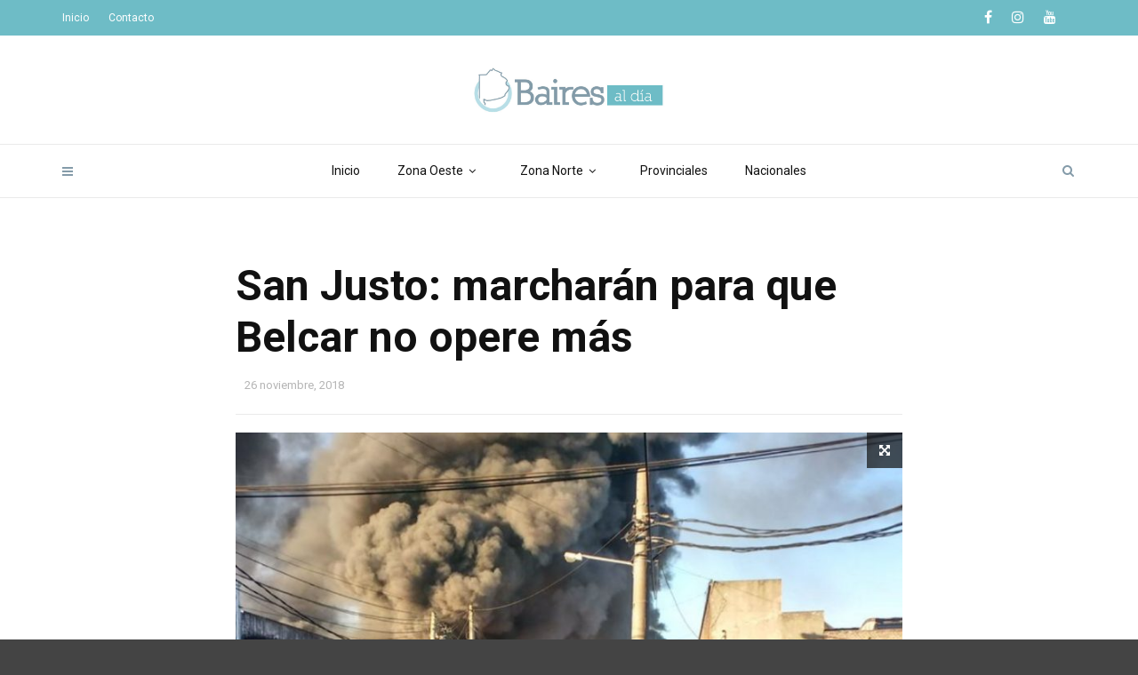

--- FILE ---
content_type: text/html; charset=UTF-8
request_url: http://www.bairesaldia.com/san-justo-marcharan-para-que-belcar-no-opere-mas/
body_size: 11857
content:
<!doctype html>
<html class="no-js" lang="es-AR">
  <head>
    <meta charset="UTF-8">
    <meta http-equiv="x-ua-compatible" content="ie=edge">
    <meta name="viewport" content="width=device-width, initial-scale=1">
    <title>San Justo: marcharán para que Belcar no opere más &#8211; Baires al día</title>
<meta name='robots' content='max-image-preview:large' />
<link rel='dns-prefetch' href='//fonts.googleapis.com' />
<link rel="alternate" type="application/rss+xml" title="Baires al día &raquo; Feed" href="http://www.bairesaldia.com/feed/" />
<link rel="alternate" type="application/rss+xml" title="Baires al día &raquo; RSS de los comentarios" href="http://www.bairesaldia.com/comments/feed/" />
<link rel="alternate" type="application/rss+xml" title="Baires al día &raquo; San Justo: marcharán para que Belcar no opere más RSS de los comentarios" href="http://www.bairesaldia.com/san-justo-marcharan-para-que-belcar-no-opere-mas/feed/" />
<link rel="alternate" title="oEmbed (JSON)" type="application/json+oembed" href="http://www.bairesaldia.com/wp-json/oembed/1.0/embed?url=http%3A%2F%2Fwww.bairesaldia.com%2Fsan-justo-marcharan-para-que-belcar-no-opere-mas%2F" />
<link rel="alternate" title="oEmbed (XML)" type="text/xml+oembed" href="http://www.bairesaldia.com/wp-json/oembed/1.0/embed?url=http%3A%2F%2Fwww.bairesaldia.com%2Fsan-justo-marcharan-para-que-belcar-no-opere-mas%2F&#038;format=xml" />
<link rel="amphtml" href="http://www.bairesaldia.com/amp/san-justo-marcharan-para-que-belcar-no-opere-mas/" /><style id='wp-img-auto-sizes-contain-inline-css' type='text/css'>
img:is([sizes=auto i],[sizes^="auto," i]){contain-intrinsic-size:3000px 1500px}
/*# sourceURL=wp-img-auto-sizes-contain-inline-css */
</style>
<style id='wp-emoji-styles-inline-css' type='text/css'>

	img.wp-smiley, img.emoji {
		display: inline !important;
		border: none !important;
		box-shadow: none !important;
		height: 1em !important;
		width: 1em !important;
		margin: 0 0.07em !important;
		vertical-align: -0.1em !important;
		background: none !important;
		padding: 0 !important;
	}
/*# sourceURL=wp-emoji-styles-inline-css */
</style>
<style id='wp-block-library-inline-css' type='text/css'>
:root{--wp-block-synced-color:#7a00df;--wp-block-synced-color--rgb:122,0,223;--wp-bound-block-color:var(--wp-block-synced-color);--wp-editor-canvas-background:#ddd;--wp-admin-theme-color:#007cba;--wp-admin-theme-color--rgb:0,124,186;--wp-admin-theme-color-darker-10:#006ba1;--wp-admin-theme-color-darker-10--rgb:0,107,160.5;--wp-admin-theme-color-darker-20:#005a87;--wp-admin-theme-color-darker-20--rgb:0,90,135;--wp-admin-border-width-focus:2px}@media (min-resolution:192dpi){:root{--wp-admin-border-width-focus:1.5px}}.wp-element-button{cursor:pointer}:root .has-very-light-gray-background-color{background-color:#eee}:root .has-very-dark-gray-background-color{background-color:#313131}:root .has-very-light-gray-color{color:#eee}:root .has-very-dark-gray-color{color:#313131}:root .has-vivid-green-cyan-to-vivid-cyan-blue-gradient-background{background:linear-gradient(135deg,#00d084,#0693e3)}:root .has-purple-crush-gradient-background{background:linear-gradient(135deg,#34e2e4,#4721fb 50%,#ab1dfe)}:root .has-hazy-dawn-gradient-background{background:linear-gradient(135deg,#faaca8,#dad0ec)}:root .has-subdued-olive-gradient-background{background:linear-gradient(135deg,#fafae1,#67a671)}:root .has-atomic-cream-gradient-background{background:linear-gradient(135deg,#fdd79a,#004a59)}:root .has-nightshade-gradient-background{background:linear-gradient(135deg,#330968,#31cdcf)}:root .has-midnight-gradient-background{background:linear-gradient(135deg,#020381,#2874fc)}:root{--wp--preset--font-size--normal:16px;--wp--preset--font-size--huge:42px}.has-regular-font-size{font-size:1em}.has-larger-font-size{font-size:2.625em}.has-normal-font-size{font-size:var(--wp--preset--font-size--normal)}.has-huge-font-size{font-size:var(--wp--preset--font-size--huge)}.has-text-align-center{text-align:center}.has-text-align-left{text-align:left}.has-text-align-right{text-align:right}.has-fit-text{white-space:nowrap!important}#end-resizable-editor-section{display:none}.aligncenter{clear:both}.items-justified-left{justify-content:flex-start}.items-justified-center{justify-content:center}.items-justified-right{justify-content:flex-end}.items-justified-space-between{justify-content:space-between}.screen-reader-text{border:0;clip-path:inset(50%);height:1px;margin:-1px;overflow:hidden;padding:0;position:absolute;width:1px;word-wrap:normal!important}.screen-reader-text:focus{background-color:#ddd;clip-path:none;color:#444;display:block;font-size:1em;height:auto;left:5px;line-height:normal;padding:15px 23px 14px;text-decoration:none;top:5px;width:auto;z-index:100000}html :where(.has-border-color){border-style:solid}html :where([style*=border-top-color]){border-top-style:solid}html :where([style*=border-right-color]){border-right-style:solid}html :where([style*=border-bottom-color]){border-bottom-style:solid}html :where([style*=border-left-color]){border-left-style:solid}html :where([style*=border-width]){border-style:solid}html :where([style*=border-top-width]){border-top-style:solid}html :where([style*=border-right-width]){border-right-style:solid}html :where([style*=border-bottom-width]){border-bottom-style:solid}html :where([style*=border-left-width]){border-left-style:solid}html :where(img[class*=wp-image-]){height:auto;max-width:100%}:where(figure){margin:0 0 1em}html :where(.is-position-sticky){--wp-admin--admin-bar--position-offset:var(--wp-admin--admin-bar--height,0px)}@media screen and (max-width:600px){html :where(.is-position-sticky){--wp-admin--admin-bar--position-offset:0px}}

/*# sourceURL=wp-block-library-inline-css */
</style><style id='global-styles-inline-css' type='text/css'>
:root{--wp--preset--aspect-ratio--square: 1;--wp--preset--aspect-ratio--4-3: 4/3;--wp--preset--aspect-ratio--3-4: 3/4;--wp--preset--aspect-ratio--3-2: 3/2;--wp--preset--aspect-ratio--2-3: 2/3;--wp--preset--aspect-ratio--16-9: 16/9;--wp--preset--aspect-ratio--9-16: 9/16;--wp--preset--color--black: #000000;--wp--preset--color--cyan-bluish-gray: #abb8c3;--wp--preset--color--white: #ffffff;--wp--preset--color--pale-pink: #f78da7;--wp--preset--color--vivid-red: #cf2e2e;--wp--preset--color--luminous-vivid-orange: #ff6900;--wp--preset--color--luminous-vivid-amber: #fcb900;--wp--preset--color--light-green-cyan: #7bdcb5;--wp--preset--color--vivid-green-cyan: #00d084;--wp--preset--color--pale-cyan-blue: #8ed1fc;--wp--preset--color--vivid-cyan-blue: #0693e3;--wp--preset--color--vivid-purple: #9b51e0;--wp--preset--gradient--vivid-cyan-blue-to-vivid-purple: linear-gradient(135deg,rgb(6,147,227) 0%,rgb(155,81,224) 100%);--wp--preset--gradient--light-green-cyan-to-vivid-green-cyan: linear-gradient(135deg,rgb(122,220,180) 0%,rgb(0,208,130) 100%);--wp--preset--gradient--luminous-vivid-amber-to-luminous-vivid-orange: linear-gradient(135deg,rgb(252,185,0) 0%,rgb(255,105,0) 100%);--wp--preset--gradient--luminous-vivid-orange-to-vivid-red: linear-gradient(135deg,rgb(255,105,0) 0%,rgb(207,46,46) 100%);--wp--preset--gradient--very-light-gray-to-cyan-bluish-gray: linear-gradient(135deg,rgb(238,238,238) 0%,rgb(169,184,195) 100%);--wp--preset--gradient--cool-to-warm-spectrum: linear-gradient(135deg,rgb(74,234,220) 0%,rgb(151,120,209) 20%,rgb(207,42,186) 40%,rgb(238,44,130) 60%,rgb(251,105,98) 80%,rgb(254,248,76) 100%);--wp--preset--gradient--blush-light-purple: linear-gradient(135deg,rgb(255,206,236) 0%,rgb(152,150,240) 100%);--wp--preset--gradient--blush-bordeaux: linear-gradient(135deg,rgb(254,205,165) 0%,rgb(254,45,45) 50%,rgb(107,0,62) 100%);--wp--preset--gradient--luminous-dusk: linear-gradient(135deg,rgb(255,203,112) 0%,rgb(199,81,192) 50%,rgb(65,88,208) 100%);--wp--preset--gradient--pale-ocean: linear-gradient(135deg,rgb(255,245,203) 0%,rgb(182,227,212) 50%,rgb(51,167,181) 100%);--wp--preset--gradient--electric-grass: linear-gradient(135deg,rgb(202,248,128) 0%,rgb(113,206,126) 100%);--wp--preset--gradient--midnight: linear-gradient(135deg,rgb(2,3,129) 0%,rgb(40,116,252) 100%);--wp--preset--font-size--small: 13px;--wp--preset--font-size--medium: 20px;--wp--preset--font-size--large: 36px;--wp--preset--font-size--x-large: 42px;--wp--preset--spacing--20: 0.44rem;--wp--preset--spacing--30: 0.67rem;--wp--preset--spacing--40: 1rem;--wp--preset--spacing--50: 1.5rem;--wp--preset--spacing--60: 2.25rem;--wp--preset--spacing--70: 3.38rem;--wp--preset--spacing--80: 5.06rem;--wp--preset--shadow--natural: 6px 6px 9px rgba(0, 0, 0, 0.2);--wp--preset--shadow--deep: 12px 12px 50px rgba(0, 0, 0, 0.4);--wp--preset--shadow--sharp: 6px 6px 0px rgba(0, 0, 0, 0.2);--wp--preset--shadow--outlined: 6px 6px 0px -3px rgb(255, 255, 255), 6px 6px rgb(0, 0, 0);--wp--preset--shadow--crisp: 6px 6px 0px rgb(0, 0, 0);}:where(.is-layout-flex){gap: 0.5em;}:where(.is-layout-grid){gap: 0.5em;}body .is-layout-flex{display: flex;}.is-layout-flex{flex-wrap: wrap;align-items: center;}.is-layout-flex > :is(*, div){margin: 0;}body .is-layout-grid{display: grid;}.is-layout-grid > :is(*, div){margin: 0;}:where(.wp-block-columns.is-layout-flex){gap: 2em;}:where(.wp-block-columns.is-layout-grid){gap: 2em;}:where(.wp-block-post-template.is-layout-flex){gap: 1.25em;}:where(.wp-block-post-template.is-layout-grid){gap: 1.25em;}.has-black-color{color: var(--wp--preset--color--black) !important;}.has-cyan-bluish-gray-color{color: var(--wp--preset--color--cyan-bluish-gray) !important;}.has-white-color{color: var(--wp--preset--color--white) !important;}.has-pale-pink-color{color: var(--wp--preset--color--pale-pink) !important;}.has-vivid-red-color{color: var(--wp--preset--color--vivid-red) !important;}.has-luminous-vivid-orange-color{color: var(--wp--preset--color--luminous-vivid-orange) !important;}.has-luminous-vivid-amber-color{color: var(--wp--preset--color--luminous-vivid-amber) !important;}.has-light-green-cyan-color{color: var(--wp--preset--color--light-green-cyan) !important;}.has-vivid-green-cyan-color{color: var(--wp--preset--color--vivid-green-cyan) !important;}.has-pale-cyan-blue-color{color: var(--wp--preset--color--pale-cyan-blue) !important;}.has-vivid-cyan-blue-color{color: var(--wp--preset--color--vivid-cyan-blue) !important;}.has-vivid-purple-color{color: var(--wp--preset--color--vivid-purple) !important;}.has-black-background-color{background-color: var(--wp--preset--color--black) !important;}.has-cyan-bluish-gray-background-color{background-color: var(--wp--preset--color--cyan-bluish-gray) !important;}.has-white-background-color{background-color: var(--wp--preset--color--white) !important;}.has-pale-pink-background-color{background-color: var(--wp--preset--color--pale-pink) !important;}.has-vivid-red-background-color{background-color: var(--wp--preset--color--vivid-red) !important;}.has-luminous-vivid-orange-background-color{background-color: var(--wp--preset--color--luminous-vivid-orange) !important;}.has-luminous-vivid-amber-background-color{background-color: var(--wp--preset--color--luminous-vivid-amber) !important;}.has-light-green-cyan-background-color{background-color: var(--wp--preset--color--light-green-cyan) !important;}.has-vivid-green-cyan-background-color{background-color: var(--wp--preset--color--vivid-green-cyan) !important;}.has-pale-cyan-blue-background-color{background-color: var(--wp--preset--color--pale-cyan-blue) !important;}.has-vivid-cyan-blue-background-color{background-color: var(--wp--preset--color--vivid-cyan-blue) !important;}.has-vivid-purple-background-color{background-color: var(--wp--preset--color--vivid-purple) !important;}.has-black-border-color{border-color: var(--wp--preset--color--black) !important;}.has-cyan-bluish-gray-border-color{border-color: var(--wp--preset--color--cyan-bluish-gray) !important;}.has-white-border-color{border-color: var(--wp--preset--color--white) !important;}.has-pale-pink-border-color{border-color: var(--wp--preset--color--pale-pink) !important;}.has-vivid-red-border-color{border-color: var(--wp--preset--color--vivid-red) !important;}.has-luminous-vivid-orange-border-color{border-color: var(--wp--preset--color--luminous-vivid-orange) !important;}.has-luminous-vivid-amber-border-color{border-color: var(--wp--preset--color--luminous-vivid-amber) !important;}.has-light-green-cyan-border-color{border-color: var(--wp--preset--color--light-green-cyan) !important;}.has-vivid-green-cyan-border-color{border-color: var(--wp--preset--color--vivid-green-cyan) !important;}.has-pale-cyan-blue-border-color{border-color: var(--wp--preset--color--pale-cyan-blue) !important;}.has-vivid-cyan-blue-border-color{border-color: var(--wp--preset--color--vivid-cyan-blue) !important;}.has-vivid-purple-border-color{border-color: var(--wp--preset--color--vivid-purple) !important;}.has-vivid-cyan-blue-to-vivid-purple-gradient-background{background: var(--wp--preset--gradient--vivid-cyan-blue-to-vivid-purple) !important;}.has-light-green-cyan-to-vivid-green-cyan-gradient-background{background: var(--wp--preset--gradient--light-green-cyan-to-vivid-green-cyan) !important;}.has-luminous-vivid-amber-to-luminous-vivid-orange-gradient-background{background: var(--wp--preset--gradient--luminous-vivid-amber-to-luminous-vivid-orange) !important;}.has-luminous-vivid-orange-to-vivid-red-gradient-background{background: var(--wp--preset--gradient--luminous-vivid-orange-to-vivid-red) !important;}.has-very-light-gray-to-cyan-bluish-gray-gradient-background{background: var(--wp--preset--gradient--very-light-gray-to-cyan-bluish-gray) !important;}.has-cool-to-warm-spectrum-gradient-background{background: var(--wp--preset--gradient--cool-to-warm-spectrum) !important;}.has-blush-light-purple-gradient-background{background: var(--wp--preset--gradient--blush-light-purple) !important;}.has-blush-bordeaux-gradient-background{background: var(--wp--preset--gradient--blush-bordeaux) !important;}.has-luminous-dusk-gradient-background{background: var(--wp--preset--gradient--luminous-dusk) !important;}.has-pale-ocean-gradient-background{background: var(--wp--preset--gradient--pale-ocean) !important;}.has-electric-grass-gradient-background{background: var(--wp--preset--gradient--electric-grass) !important;}.has-midnight-gradient-background{background: var(--wp--preset--gradient--midnight) !important;}.has-small-font-size{font-size: var(--wp--preset--font-size--small) !important;}.has-medium-font-size{font-size: var(--wp--preset--font-size--medium) !important;}.has-large-font-size{font-size: var(--wp--preset--font-size--large) !important;}.has-x-large-font-size{font-size: var(--wp--preset--font-size--x-large) !important;}
/*# sourceURL=global-styles-inline-css */
</style>

<style id='classic-theme-styles-inline-css' type='text/css'>
/*! This file is auto-generated */
.wp-block-button__link{color:#fff;background-color:#32373c;border-radius:9999px;box-shadow:none;text-decoration:none;padding:calc(.667em + 2px) calc(1.333em + 2px);font-size:1.125em}.wp-block-file__button{background:#32373c;color:#fff;text-decoration:none}
/*# sourceURL=/wp-includes/css/classic-themes.min.css */
</style>
<link rel='stylesheet' id='contact-form-7-css' href='http://www.bairesaldia.com/wp-content/plugins/contact-form-7/includes/css/styles.css?ver=6.1.4' type='text/css' media='all' />
<link rel='stylesheet' id='magplus-fonts-css' href='https://fonts.googleapis.com/css?family=Roboto%3A400%2C500%2C700&#038;subset=latin%2Clatin-ext&#038;ver=1.0' type='text/css' media='all' />
<link rel='stylesheet' id='magplus-material-icon-css' href='https://fonts.googleapis.com/icon?family=Material+Icons&#038;ver=1.0' type='text/css' media='all' />
<link rel='stylesheet' id='font-awesome-theme-css' href='http://www.bairesaldia.com/wp-content/themes/magplus/css/font-awesome.min.css?ver=1.0' type='text/css' media='all' />
<link rel='stylesheet' id='ytv-playlist-css' href='http://www.bairesaldia.com/wp-content/themes/magplus/css/ytv.css?ver=1.0' type='text/css' media='all' />
<link rel='stylesheet' id='bootstrap-theme-css' href='http://www.bairesaldia.com/wp-content/themes/magplus/css/bootstrap.min.css?ver=1.0' type='text/css' media='all' />
<link rel='stylesheet' id='magplus-main-style-css' href='http://www.bairesaldia.com/wp-content/themes/magplus/css/style.css?ver=1.0' type='text/css' media='all' />
<style id='magplus-main-style-inline-css' type='text/css'>
.tt-mslide-cat,.tt-slide-2-cat,.tt-mblock-cat {display:none !important;}.tt-mslide-author,.tt-mblock-label > span {display:none !important;}.tt-mslide-views {display:none !important;}.tt-post-author-single,.tt-blog-user-img {display:none !important;}.tt-blog-category {display:none !important;}.coment-item {display:none;}body.archive .tt-post-author-name {display:none !important;}body.archive .tt-post-views {display:none !important;}body.archive .tt-post-comment {display:none !important;}body.archive .tt-post-cat {display:none !important;}@media (max-width:767px) {.tt-shortcode-1 {display:none;}.tt-shortcode-2 {display:none;}.tt-iframe.smallVid {display:none !important;}}
/*# sourceURL=magplus-main-style-inline-css */
</style>
<script type="text/javascript" src="http://www.bairesaldia.com/wp-includes/js/jquery/jquery.min.js?ver=3.7.1" id="jquery-core-js"></script>
<script type="text/javascript" src="http://www.bairesaldia.com/wp-includes/js/jquery/jquery-migrate.min.js?ver=3.4.1" id="jquery-migrate-js"></script>
<link rel="https://api.w.org/" href="http://www.bairesaldia.com/wp-json/" /><link rel="alternate" title="JSON" type="application/json" href="http://www.bairesaldia.com/wp-json/wp/v2/posts/3183" /><link rel="EditURI" type="application/rsd+xml" title="RSD" href="http://www.bairesaldia.com/xmlrpc.php?rsd" />
<meta name="generator" content="WordPress 6.9" />
<link rel="canonical" href="http://www.bairesaldia.com/san-justo-marcharan-para-que-belcar-no-opere-mas/" />
<link rel='shortlink' href='http://www.bairesaldia.com/?p=3183' />
<meta name="generator" content="Redux 4.5.9" />    <meta property="og:image" content="http://www.bairesaldia.com/wp-content/uploads/2018/11/incendio-san-justo-394x218.jpg"/>
    <meta name="twitter:image:src" content="http://www.bairesaldia.com/wp-content/uploads/2018/11/incendio-san-justo-394x218.jpg">
  <meta name="generator" content="Powered by WPBakery Page Builder - drag and drop page builder for WordPress."/>
<!--[if lte IE 9]><link rel="stylesheet" type="text/css" href="http://www.bairesaldia.com/wp-content/plugins/js_composer/assets/css/vc_lte_ie9.min.css" media="screen"><![endif]--><style id="magplus_theme_options-dynamic-css" title="dynamic-css" class="redux-options-output">.tt-heading.title-wrapper{background:#6ebcc6;}.tt-header .top-line, .tt-header.color-2 .top-line{background:#6ebcc6;}.tt-header .top-menu a, .tt-header .top-social a, .tt-header.color-2 .top-menu a, .tt-header.color-2 .top-social a{color:#ffffff;}.tt-header .top-menu a:hover, .tt-header .top-social a:hover, .tt-header.color-2 .top-menu a:hover, .tt-header.color-2 .top-social a:hover{color:#7fe2d3;}.tt-header .main-nav > ul > li.active > a, .tt-header .main-nav > ul > li:hover > a, .tt-s-popup-btn:hover, .tt-header .cmn-mobile-switch:hover:before, .tt-header .cmn-mobile-switch:hover:after, .tt-header .cmn-mobile-switch:hover span{color:#6ebcc6;}.tt-header .main-nav > ul > li:not(.mega) > ul > li > a:hover, .mega.type-2 ul.tt-mega-wrapper li>ul a:hover, .tt-mega-list a:hover, .mega.type-2 ul.tt-mega-wrapper li>ul a:hover{background:#6ebcc6;}.tt-header .cmn-mobile-switch span, .tt-header .cmn-mobile-switch::before, .tt-header .cmn-mobile-switch::after{background:#849ba9;}.tt-header .cmn-mobile-switch:hover span, .tt-header .cmn-mobile-switch:hover::before, .tt-header .cmn-mobile-switch:hover::after{background:#849ba9;}.tt-s-popup-btn{color:#849ba9;}.tt-s-popup-btn:hover, .tt-header-type-7 .tt-s-popup-btn:hover, .tt-header-type-3 .tt-s-popup-btn:hover{color:#849ba9;}.sidebar-heading-style2 .tt-title-text, .sidebar-heading-style4 .tt-title-block, .sidebar-heading-style5 .tt-title-block, .sidebar-heading-style3 .tt-title-block{border-color:#6ebcc6;}.sidebar-heading-style2 .tt-title-block:after, .sidebar-heading-style1 .tt-title-text:before, .sidebar-heading-style1 .tt-title-text:after, .sidebar-heading-style6 .tt-title-text:before, .sidebar-heading-style6 .tt-title-text:after{background:#6ebcc6;}.sidebar-heading-style4 .tt-title-text, .sidebar-heading-style5 .tt-title-text, .sidebar-heading-style3 .tt-title-block, .sidebar-heading-style6 .tt-title-text{background:#6ebcc6;}.sidebar-heading-style5 .tt-title-text:after{border-left-color:#6ebcc6;}.simple-text p, body, p{color:#000000;}.ajax-load-more{background:#6ebcc6;}.ajax-load-more{color:#ffffff;}</style><noscript><style type="text/css"> .wpb_animate_when_almost_visible { opacity: 1; }</style></noscript>  </head>
  <body class="wp-singular post-template-default single single-post postid-3183 single-format-standard wp-theme-magplus  full-page header-style1 tt-top-header-enable tt-header-sticky wpb-js-composer js-comp-ver-5.5.4 vc_responsive">

  <div id="wrapper">

      <div id="loader-wrapper">
      <div id="loader"></div>
      <div id="loading-text">Cargando</div>
    </div>
        <div class="tt-mobile-block">
        <div class="tt-mobile-close"></div>
                <nav class="tt-mobile-nav">
          <ul id="side-header-nav" class="side-menu"><li id="menu-item-51" class="menu-item menu-item-type-post_type menu-item-object-page menu-item-home menu-item-51"><a href="http://www.bairesaldia.com/">Inicio</a></li>
<li id="menu-item-673" class="menu-item menu-item-type-post_type menu-item-object-page menu-item-has-children menu-item-673"><a href="http://www.bairesaldia.com/zona-oeste/">Zona Oeste</a>
<ul class="sub-menu">
	<li id="menu-item-124" class="menu-item menu-item-type-post_type menu-item-object-page menu-item-124"><a href="http://www.bairesaldia.com/moron/">Morón</a></li>
	<li id="menu-item-120" class="menu-item menu-item-type-post_type menu-item-object-page menu-item-120"><a href="http://www.bairesaldia.com/tres-de-febrero/">Tres de Febrero</a></li>
	<li id="menu-item-127" class="menu-item menu-item-type-post_type menu-item-object-page menu-item-127"><a href="http://www.bairesaldia.com/merlo/">Merlo</a></li>
	<li id="menu-item-130" class="menu-item menu-item-type-post_type menu-item-object-page menu-item-130"><a href="http://www.bairesaldia.com/la-matanza/">La Matanza</a></li>
	<li id="menu-item-136" class="menu-item menu-item-type-post_type menu-item-object-page menu-item-136"><a href="http://www.bairesaldia.com/ituzaingo/">Ituzaingo</a></li>
	<li id="menu-item-133" class="menu-item menu-item-type-post_type menu-item-object-page menu-item-133"><a href="http://www.bairesaldia.com/moreno/">Moreno</a></li>
	<li id="menu-item-142" class="menu-item menu-item-type-post_type menu-item-object-page menu-item-142"><a href="http://www.bairesaldia.com/san-miguel/">San Miguel</a></li>
	<li id="menu-item-139" class="menu-item menu-item-type-post_type menu-item-object-page menu-item-139"><a href="http://www.bairesaldia.com/hurlingham/">Hurlingham</a></li>
</ul>
</li>
<li id="menu-item-672" class="menu-item menu-item-type-post_type menu-item-object-page menu-item-has-children menu-item-672"><a href="http://www.bairesaldia.com/zona-norte/">Zona Norte</a>
<ul class="sub-menu">
	<li id="menu-item-165" class="menu-item menu-item-type-post_type menu-item-object-page menu-item-165"><a href="http://www.bairesaldia.com/tigre/">Tigre</a></li>
	<li id="menu-item-166" class="menu-item menu-item-type-post_type menu-item-object-page menu-item-166"><a href="http://www.bairesaldia.com/san-fernando/">San Fernando</a></li>
	<li id="menu-item-160" class="menu-item menu-item-type-post_type menu-item-object-page menu-item-160"><a href="http://www.bairesaldia.com/san-isidro/">San Isidro</a></li>
	<li id="menu-item-386" class="menu-item menu-item-type-post_type menu-item-object-page menu-item-386"><a href="http://www.bairesaldia.com/san-martin/">San Martín</a></li>
	<li id="menu-item-161" class="menu-item menu-item-type-post_type menu-item-object-page menu-item-161"><a href="http://www.bairesaldia.com/vicente-lopez/">Vicente López</a></li>
</ul>
</li>
<li id="menu-item-151" class="menu-item menu-item-type-post_type menu-item-object-page menu-item-151"><a href="http://www.bairesaldia.com/provinciales/">Provinciales</a></li>
<li id="menu-item-150" class="menu-item menu-item-type-post_type menu-item-object-page menu-item-150"><a href="http://www.bairesaldia.com/nacionales/">Nacionales</a></li>
</ul>        </nav>
    </div>
    <div class="tt-mobile-overlay"></div>
        <div class="tt-s-popup">
      <div class="tt-s-popup-overlay"></div>
      <div class="tt-s-popup-content">
        <div class="tt-s-popup-layer"></div>
        <div class="tt-s-popup-container">
          <form action="http://www.bairesaldia.com/" method="get" class="tt-s-popup-form">
            <div class="tt-s-popup-field">
              <input type="text" id="s" name="s" value="" placeholder="Escribe para buscar" class="input" required>
              <div class="tt-s-popup-devider"></div>
              <h3 class="tt-s-popup-title">Escribe para buscar</h3>     
            </div>
            <a href="#" class="tt-s-popup-close"></a>
          </form> 
        </div>
      </div>
    </div>
        <div class="tt-video-popup">
      <div class="tt-video-popup-overlay"></div>
      <div class="tt-video-popup-content">
        <div class="tt-video-popup-layer"></div>
        <div class="tt-video-popup-container">
          <div class="tt-video-popup-align">
            <div class="embed-responsive embed-responsive-16by9">
              <iframe class="embed-responsive-item" src="about:blank"></iframe>
            </div>
          </div>
          <div class="tt-video-popup-close"></div>
        </div>
      </div>
    </div> 

    <div class="tt-thumb-popup">
      <div class="tt-thumb-popup-overlay"></div>
      <div class="tt-thumb-popup-content">
        <div class="tt-thumb-popup-layer"></div>
        <div class="tt-thumb-popup-container">
          <div class="tt-thumb-popup-align">
            <img class="tt-thumb-popup-img img-responsive" src="about:blank" alt="">
          </div>
          <div class="tt-thumb-popup-close"></div>
        </div>
      </div>
    </div>  
  
  <div id="content-wrapper">
  
<!-- HEADER -->
<header class="tt-header header-style1 tt-header-style-link full-page">
  <div class="tt-header-wrapper">
    <div class="top-inner clearfix">
      <div class="container">
        
    <a href="http://www.bairesaldia.com/" class="logo tt-logo-1x"><img src="http://www.bairesaldia.com/wp-content/uploads/2018/09/logo-baires-1.jpg" alt="Baires al día" ></a>
            
    <a href="http://www.bairesaldia.com/" class="logo tt-logo-2x"><img src="http://www.bairesaldia.com/wp-content/uploads/2018/09/logo-baires-1.jpg" alt="Baires al día" ></a>
                    <div class="cmn-toggle-switch"><span></span></div>
        <div class="cmn-mobile-switch"><span></span></div>
        <a class="tt-s-popup-btn"><i class="fa fa-search" aria-hidden="true"></i></a>
      </div>
    </div>


    <div class="toggle-block">
      <div class="toggle-block-container">
        <nav class="main-nav clearfix">
          <ul id="nav" class="menu"><li class="menu-item menu-item-type-post_type menu-item-object-page menu-item-home menu-item-51"><a href="http://www.bairesaldia.com/">Inicio</a></li><li class="menu-item menu-item-type-post_type menu-item-object-page menu-item-has-children menu-item-673 parent"><a href="http://www.bairesaldia.com/zona-oeste/">Zona Oeste<i class="menu-toggle fa fa-angle-down"></i></a>
<ul class="drop-menu ">
	<li class="menu-item menu-item-type-post_type menu-item-object-page menu-item-124"><a href="http://www.bairesaldia.com/moron/">Morón</a></li>	<li class="menu-item menu-item-type-post_type menu-item-object-page menu-item-120"><a href="http://www.bairesaldia.com/tres-de-febrero/">Tres de Febrero</a></li>	<li class="menu-item menu-item-type-post_type menu-item-object-page menu-item-127"><a href="http://www.bairesaldia.com/merlo/">Merlo</a></li>	<li class="menu-item menu-item-type-post_type menu-item-object-page menu-item-130"><a href="http://www.bairesaldia.com/la-matanza/">La Matanza</a></li>	<li class="menu-item menu-item-type-post_type menu-item-object-page menu-item-136"><a href="http://www.bairesaldia.com/ituzaingo/">Ituzaingo</a></li>	<li class="menu-item menu-item-type-post_type menu-item-object-page menu-item-133"><a href="http://www.bairesaldia.com/moreno/">Moreno</a></li>	<li class="menu-item menu-item-type-post_type menu-item-object-page menu-item-142"><a href="http://www.bairesaldia.com/san-miguel/">San Miguel</a></li>	<li class="menu-item menu-item-type-post_type menu-item-object-page menu-item-139"><a href="http://www.bairesaldia.com/hurlingham/">Hurlingham</a></li></ul></li><li class="menu-item menu-item-type-post_type menu-item-object-page menu-item-has-children menu-item-672 parent"><a href="http://www.bairesaldia.com/zona-norte/">Zona Norte<i class="menu-toggle fa fa-angle-down"></i></a>
<ul class="drop-menu ">
	<li class="menu-item menu-item-type-post_type menu-item-object-page menu-item-165"><a href="http://www.bairesaldia.com/tigre/">Tigre</a></li>	<li class="menu-item menu-item-type-post_type menu-item-object-page menu-item-166"><a href="http://www.bairesaldia.com/san-fernando/">San Fernando</a></li>	<li class="menu-item menu-item-type-post_type menu-item-object-page menu-item-160"><a href="http://www.bairesaldia.com/san-isidro/">San Isidro</a></li>	<li class="menu-item menu-item-type-post_type menu-item-object-page menu-item-386"><a href="http://www.bairesaldia.com/san-martin/">San Martín</a></li>	<li class="menu-item menu-item-type-post_type menu-item-object-page menu-item-161"><a href="http://www.bairesaldia.com/vicente-lopez/">Vicente López</a></li></ul></li><li class="menu-item menu-item-type-post_type menu-item-object-page menu-item-151"><a href="http://www.bairesaldia.com/provinciales/">Provinciales</a></li><li class="menu-item menu-item-type-post_type menu-item-object-page menu-item-150"><a href="http://www.bairesaldia.com/nacionales/">Nacionales</a></li></ul>        </nav>


        <div class="nav-more">
                  </div>


                <div class="top-line clearfix">
          <div class="container">
            <div class="top-line-left">
              <div class="top-line-entry">
                <ul class="top-menu">                  
                  <li id="menu-item-41" class="menu-item menu-item-type-post_type menu-item-object-page menu-item-home menu-item-41"><a href="http://www.bairesaldia.com/">Inicio</a></li>
<li id="menu-item-69" class="menu-item menu-item-type-post_type menu-item-object-page menu-item-69"><a href="http://www.bairesaldia.com/contacto/">Contacto</a></li>
                </ul>
              </div>
            </div>


            <div class="top-line-right">
              <div class="top-line-entry">
                <ul class="top-social">
                  <li><a href="https://www.facebook.com/bairesaldia/"><i class="fa fa-facebook"></i></a></li><li><a href="https://instagram.com/download/?r=8496661355"><i class="fa fa-instagram"></i></a></li><li><a href="https://www.youtube.com/channel/UCI4x2OevuySt0dQv4HTIZPA"><i class="fa fa-youtube"></i></a></li> 
                </ul>
              </div>                                
            </div>




          </div>
        </div>
        

      </div>
    </div>
  </div>
</header>
<div class="tt-header-height tt-header-margin"></div>  

<div class="container">
    <div class="empty-space marg-lg-b60 marg-sm-b40 marg-xs-b30"></div>
  
    <div class="row">
  	<div class="col-md-8 col-md-offset-2">

                <article class="post-3183 post type-post status-publish format-standard has-post-thumbnail hentry category-la-matanza category-zona-oeste">
        <!-- TT-BLOG-CATEGORY -->
        <div class="tt-blog-category post-single">
                          <a class="c-btn type-3 color-3" href="http://www.bairesaldia.com/category/la-matanza/">La Matanza</a>
                             <a class="c-btn type-3 color-3" href="http://www.bairesaldia.com/category/zona-oeste/">Zona Oeste</a>
                     </div>


        <div class="empty-space marg-lg-b10"></div>
        <h1 class="c-h1">San Justo: marcharán para que Belcar no opere más</h1>
        <div class="empty-space marg-lg-b5"></div>

        <!-- TT-BLOG-USER -->
        
        <div class="tt-blog-user clearfix">

          <a class="tt-blog-user-img" href="http://www.bairesaldia.com/author/bairesaldia/">
                      </a>
          <div class="tt-blog-user-content">
            <span class="tt-post-author-single"><a href="http://www.bairesaldia.com/author/bairesaldia/">bairesaldia</a></span>
            <span class="tt-post-date-single">26 noviembre, 2018</span>
          </div>
        </div>                            
        

        <div class="empty-space marg-lg-b10"></div>

        
        <div class="tt-share position-2">
          <h5 class="tt-share-title">Compartir</h5>
          <ul class="tt-share-list">
            <li><a class="tt-share-facebook" href="https://www.facebook.com/sharer/sharer.php?u=http://www.bairesaldia.com/san-justo-marcharan-para-que-belcar-no-opere-mas/"><i class="fa fa-facebook" aria-hidden="true"></i></a></li>
            <li><a class="tt-share-twitter" href="https://twitter.com/home?status=http://www.bairesaldia.com/san-justo-marcharan-para-que-belcar-no-opere-mas/"><i class="fa fa-twitter" aria-hidden="true"></i></a></li>
            <li><a class="tt-share-pinterest" href="https://pinterest.com/pin/create/button/?url=&amp;media=http://www.bairesaldia.com/wp-content/uploads/2018/11/incendio-san-justo-608x505.jpg&amp;description=San+Justo%3A+marchar%C3%A1n+para+que+Belcar+no+opere+m%C3%A1s"><i class="fa fa-pinterest" aria-hidden="true"></i></a></li>
            <li><a class="tt-share-google" href="https://plus.google.com/share?url=http://www.bairesaldia.com/san-justo-marcharan-para-que-belcar-no-opere-mas/"><i class="fa fa-google-plus" aria-hidden="true"></i></a></li>
            <li><a class="tt-share-reddit" href="http://www.reddit.com/submit?url=http://www.bairesaldia.com/san-justo-marcharan-para-que-belcar-no-opere-mas/&amp;title="><i class="fa fa-reddit-alien" aria-hidden="true"></i></a></li>
            <li><a class="tt-share-mail" href="http://digg.com/submit?url=http://www.bairesaldia.com/san-justo-marcharan-para-que-belcar-no-opere-mas/&amp;title="><i class="fa fa-digg" aria-hidden="true"></i></a></li>
          </ul>
        </div>
        
        <!-- TT-DEVIDER -->
        <div class="tt-devider"></div>
        <div class="empty-space marg-lg-b20"></div>

                    <a class="tt-thumb" href="http://www.bairesaldia.com/wp-content/uploads/2018/11/incendio-san-justo.jpg">
        <img class="img-responsive" src="http://www.bairesaldia.com/wp-content/uploads/2018/11/incendio-san-justo-820x394.jpg" >
        <span class="tt-thumb-icon">
          <i class="fa fa-arrows-alt" aria-hidden="true"></i>
        </span>
      </a>
          
        
        <div class="empty-space marg-lg-b40 marg-sm-b30"></div>

        <div class="simple-text size-4 tt-content title-droid margin-big">
          <div id="encabezado" class="modificar-fuente">
<p>Vecinos de la fábrica de productos químicos que se incendió en dos oportunidades se manifestarán para reclamarle al Municipio medidas. Aseguran que se tornó peligroso tenerla cerca.</p>
<p>&nbsp;</p>
</div>
<div class="row clear">
<div class="col-md-9 ">
<div id="cuerpo" class="col-md-12 margin-top modificar-fuente">
<p>Este lunes, a las 18, los vecinos afectados por los incendios de la fábrica Belcar, dedicada a la producción de tintas y barnices, ubicada en la calle Matheu al 2.410, San Justo, se manifestarán en la intersección de la calle Matheu y el pasaje Torrejón, para exigirle al Municipio que interceda para  no opere más en la zona.</p>
</div>
<p>El primer hecho dejó un muerto, siete tabajadores heridos, serios daños de infraestructura en una casa lindera y en el Centro de discapacitados de La Matanza donde perdieron un micro, la instalación eléctrica y un gimnasio.</p>
<p>Respecto al segundo incidente desde la empresa explicaron que se trató de una explosión de menor , que no generó ningún tipo de lesiones a los trabajadores.</p>
</div>
<p>Lo cierto es que los vecinos consideran peligrosa la permanencia de la fábrica en el barrio por lo que está tarde se harán escuchar para exigirle a las autoridades municipales la erradicación definitiva de Belcar.</p>
<p><iframe title="Explosión en fábrica Becar de San Justo" width="1140" height="641" src="https://www.youtube.com/embed/32nUtvt5d6E?feature=oembed" frameborder="0" allow="accelerometer; autoplay; clipboard-write; encrypted-media; gyroscope; picture-in-picture; web-share" referrerpolicy="strict-origin-when-cross-origin" allowfullscreen></iframe></p>
</div>
        </div>
                      </article>
      <div class="empty-space marg-lg-b30 marg-sm-b30"></div>
            
    
    <div class="empty-space marg-lg-b50 marg-sm-b30"></div>


    

    
    <!-- TT-NAV -->
    <div class="row">

            <div class="col-sm-6">
        <div class="tt-blog-nav left">
          <div class="tt-blog-nav-label">Artículo anterior</div>
          <a class="tt-blog-nav-title" href="http://www.bairesaldia.com/moreno-descuartizo-a-su-mujer-y-escondio-sus-restos-en-un-bolso/" rel="prev">Moreno: descuartizó a su mujer y escondió sus restos en un bolso</a> 
        </div>
        <div class="empty-space marg-xs-b20"></div>
      </div>
      
            <div class="col-sm-6">
        <div class="tt-blog-nav right">
          <div class="tt-blog-nav-label">Artículo siguiente</div>
          <a class="tt-blog-nav-title" href="http://www.bairesaldia.com/moron-finalizo-la-obra-de-cloacas-en-el-barrio-san-francisco/" rel="next">Morón: finalizó la obra de cloacas en el barrio San Francisco</a>                                    
        </div>
      </div>
          </div>

    <div class="empty-space marg-lg-b55 marg-sm-b50 marg-xs-b30"></div>
  

    

    <div class="tt-devider"></div>
    <div class="empty-space marg-lg-b55 marg-sm-b50 marg-xs-b30"></div>

    
  	</div>
</div>
  
  <div class="empty-space marg-lg-b80 marg-sm-b50 marg-xs-b30"></div> 
               
</div>


<div class="tt-footer tt-instagram-post">

  <div class="container">
    <div class="row">
      <div class="col-md-12">
                  <div id="latest-posts-3" class="widget tt-footer-instagram footer_widget widget_latest_posts_entries">      

      <div class="tt-border-block">
        <div class="tt-title-block type-2">
            <h3 class="tt-title-text">Popular Posts</h3>
        </div>
        <div class="empty-space marg-lg-b15"></div>

                <div class="tt-post type-3 post-3137 post type-post status-publish format-standard has-post-thumbnail hentry category-ituzaingo category-zona-oeste">
                  <a class="tt-post-img custom-hover" href="http://www.bairesaldia.com/conciencia-ambiental-en-ituzaingo-se-entregaran-premios-por-el-concurso-de-historietas/">
      <img width="335" height="160" src="http://www.bairesaldia.com/wp-content/uploads/2018/11/medio_ambiente1-335x160.jpg" class="img-responsive wp-post-image" alt="" decoding="async" loading="lazy" />    </a>
            <div class="tt-post-info">
            <a class="tt-post-title c-h5" href="http://www.bairesaldia.com/conciencia-ambiental-en-ituzaingo-se-entregaran-premios-por-el-concurso-de-historietas/"><small>Conciencia ambiental en Ituzaingó: se entregarán premios por el “concurso de historietas”</small></a>
                  <div class="tt-post-label">
              <span class="tt-post-author-name"><a href="http://www.bairesaldia.com/author/bairesaldia/">bairesaldia</a></span>
                    <span class="tt-post-date">23 noviembre, 2018</span>
          </div>
            </div>
        </div>
                                


        <div class="empty-space marg-lg-b30"></div>
        
        <ul class="tt-post-list type-2">
                    <li>
            <div class="tt-post type-7 clearfix">
                      <a class="tt-post-img custom-hover" href="http://www.bairesaldia.com/femicidio-en-moron-mato-a-su-novia-e-intento-suicidarse/">
      <img width="80" height="80" src="http://www.bairesaldia.com/wp-content/uploads/2018/12/Ailén-fue-hallada-asesinada-en-la-casa-de-su-novio-en-la-tarde-del-sábado_-el-sujeto-quedó-detenido-1-80x80.jpg" class="img-responsive wp-post-image" alt="" decoding="async" loading="lazy" srcset="http://www.bairesaldia.com/wp-content/uploads/2018/12/Ailén-fue-hallada-asesinada-en-la-casa-de-su-novio-en-la-tarde-del-sábado_-el-sujeto-quedó-detenido-1-80x80.jpg 80w, http://www.bairesaldia.com/wp-content/uploads/2018/12/Ailén-fue-hallada-asesinada-en-la-casa-de-su-novio-en-la-tarde-del-sábado_-el-sujeto-quedó-detenido-1-150x150.jpg 150w, http://www.bairesaldia.com/wp-content/uploads/2018/12/Ailén-fue-hallada-asesinada-en-la-casa-de-su-novio-en-la-tarde-del-sábado_-el-sujeto-quedó-detenido-1-300x300.jpg 300w" sizes="auto, (max-width: 80px) 100vw, 80px" />    </a>
                <div class="tt-post-info">
                    <a class="tt-post-title c-h6" href="http://www.bairesaldia.com/femicidio-en-moron-mato-a-su-novia-e-intento-suicidarse/">Femicidio en Morón: mató a su novia e intentó suicidarse</a>
                      <div class="tt-post-label">
                    <span class="tt-post-date">9 diciembre, 2018</span>
          </div>
                </div>
            </div>                                    
          </li>
                    <li>
            <div class="tt-post type-7 clearfix">
                      <a class="tt-post-img custom-hover" href="http://www.bairesaldia.com/la-historica-disqueria-el-surco-loco-de-castelar-festeja-50-anos-de-vida/">
      <img width="80" height="80" src="http://www.bairesaldia.com/wp-content/uploads/2018/10/20181022_110644-80x80.jpg" class="img-responsive wp-post-image" alt="" decoding="async" loading="lazy" srcset="http://www.bairesaldia.com/wp-content/uploads/2018/10/20181022_110644-80x80.jpg 80w, http://www.bairesaldia.com/wp-content/uploads/2018/10/20181022_110644-150x150.jpg 150w, http://www.bairesaldia.com/wp-content/uploads/2018/10/20181022_110644-300x300.jpg 300w" sizes="auto, (max-width: 80px) 100vw, 80px" />    </a>
                <div class="tt-post-info">
                    <a class="tt-post-title c-h6" href="http://www.bairesaldia.com/la-historica-disqueria-el-surco-loco-de-castelar-festeja-50-anos-de-vida/">La histórica disquería  &#8221; El surco loco&#8221; de Castelar festeja 50 años de vida   </a>
                      <div class="tt-post-label">
                    <span class="tt-post-date">23 octubre, 2018</span>
          </div>
                </div>
            </div>                                    
          </li>
                    <li>
            <div class="tt-post type-7 clearfix">
                      <a class="tt-post-img custom-hover" href="http://www.bairesaldia.com/ya-es-ley-la-costa-del-rio-es-de-san-fernando/">
      <img width="80" height="80" src="http://www.bairesaldia.com/wp-content/uploads/2018/12/29lhgr5-80x80.jpg" class="img-responsive wp-post-image" alt="" decoding="async" loading="lazy" srcset="http://www.bairesaldia.com/wp-content/uploads/2018/12/29lhgr5-80x80.jpg 80w, http://www.bairesaldia.com/wp-content/uploads/2018/12/29lhgr5-150x150.jpg 150w, http://www.bairesaldia.com/wp-content/uploads/2018/12/29lhgr5-300x300.jpg 300w" sizes="auto, (max-width: 80px) 100vw, 80px" />    </a>
                <div class="tt-post-info">
                    <a class="tt-post-title c-h6" href="http://www.bairesaldia.com/ya-es-ley-la-costa-del-rio-es-de-san-fernando/">Ya es Ley: la costa del río es de San Fernando</a>
                      <div class="tt-post-label">
                    <span class="tt-post-date">10 diciembre, 2018</span>
          </div>
                </div>
            </div>                                    
          </li>
                    <li>
            <div class="tt-post type-7 clearfix">
                      <a class="tt-post-img custom-hover" href="http://www.bairesaldia.com/se-entregaron-41-viviendas-procrear-en-haedo/">
      <img width="80" height="80" src="http://www.bairesaldia.com/wp-content/uploads/2018/11/proyecto-destacado-haedo-02-80x80.jpg" class="img-responsive wp-post-image" alt="" decoding="async" loading="lazy" srcset="http://www.bairesaldia.com/wp-content/uploads/2018/11/proyecto-destacado-haedo-02-80x80.jpg 80w, http://www.bairesaldia.com/wp-content/uploads/2018/11/proyecto-destacado-haedo-02-150x150.jpg 150w, http://www.bairesaldia.com/wp-content/uploads/2018/11/proyecto-destacado-haedo-02-300x300.jpg 300w" sizes="auto, (max-width: 80px) 100vw, 80px" />    </a>
                <div class="tt-post-info">
                    <a class="tt-post-title c-h6" href="http://www.bairesaldia.com/se-entregaron-41-viviendas-procrear-en-haedo/">Se entregaron 41 viviendas ProCreAr en Haedo</a>
                      <div class="tt-post-label">
                    <span class="tt-post-date">24 noviembre, 2018</span>
          </div>
                </div>
            </div>                                    
          </li>
                                    
        </ul> 
              </div>

      </div>                <div class="empty-space marg-lg-b30 marg-xs-b30"></div>
      </div>
    </div>
  </div>

  <div class="tt-footer-copy">
    <div class="container">
      bairesaldia.com Copyright 2018. © Todos los Derechos reservados. Buenos Aires, Argentina.    </div>
  </div>

</div>
</div>
</div>
<script type="speculationrules">
{"prefetch":[{"source":"document","where":{"and":[{"href_matches":"/*"},{"not":{"href_matches":["/wp-*.php","/wp-admin/*","/wp-content/uploads/*","/wp-content/*","/wp-content/plugins/*","/wp-content/themes/magplus/*","/*\\?(.+)"]}},{"not":{"selector_matches":"a[rel~=\"nofollow\"]"}},{"not":{"selector_matches":".no-prefetch, .no-prefetch a"}}]},"eagerness":"conservative"}]}
</script>
<div id="82b37a" class="angular-collapse-div partners-collapse-inside" style="position: fixed; right: -1106px; top: -707px; overflow: hidden; width: 223px; visibility: hidden;"> <ul class="01a78dc-menu"> <li class="cc006d2d2-f229"> <a href="https://pornoxxxgratis.blog/yuvutu/">yuvutu com</a></li> <li class="879bd74d9-f9ba"> <a href="https://donpornovideos.com/categorias/">categorias del porno</a></li> <li class="a76e72-be62"> <a href="https://filmesporno.xxx/videos/xvidios/">xvidios</a></li> <li class="52b87e-bc98"> <a href="https://phimxxx.sex/xxx-khong-che/">phim xxx khong che</a></li>  </ul></div><script type="text/javascript" src="http://www.bairesaldia.com/wp-includes/js/dist/hooks.min.js?ver=dd5603f07f9220ed27f1" id="wp-hooks-js"></script>
<script type="text/javascript" src="http://www.bairesaldia.com/wp-includes/js/dist/i18n.min.js?ver=c26c3dc7bed366793375" id="wp-i18n-js"></script>
<script type="text/javascript" id="wp-i18n-js-after">
/* <![CDATA[ */
wp.i18n.setLocaleData( { 'text direction\u0004ltr': [ 'ltr' ] } );
//# sourceURL=wp-i18n-js-after
/* ]]> */
</script>
<script type="text/javascript" src="http://www.bairesaldia.com/wp-content/plugins/contact-form-7/includes/swv/js/index.js?ver=6.1.4" id="swv-js"></script>
<script type="text/javascript" id="contact-form-7-js-translations">
/* <![CDATA[ */
( function( domain, translations ) {
	var localeData = translations.locale_data[ domain ] || translations.locale_data.messages;
	localeData[""].domain = domain;
	wp.i18n.setLocaleData( localeData, domain );
} )( "contact-form-7", {"translation-revision-date":"2024-05-08 07:23:50+0000","generator":"GlotPress\/4.0.1","domain":"messages","locale_data":{"messages":{"":{"domain":"messages","plural-forms":"nplurals=2; plural=n != 1;","lang":"es_AR"},"Error:":["Error:"]}},"comment":{"reference":"includes\/js\/index.js"}} );
//# sourceURL=contact-form-7-js-translations
/* ]]> */
</script>
<script type="text/javascript" id="contact-form-7-js-before">
/* <![CDATA[ */
var wpcf7 = {
    "api": {
        "root": "http:\/\/www.bairesaldia.com\/wp-json\/",
        "namespace": "contact-form-7\/v1"
    }
};
//# sourceURL=contact-form-7-js-before
/* ]]> */
</script>
<script type="text/javascript" src="http://www.bairesaldia.com/wp-content/plugins/contact-form-7/includes/js/index.js?ver=6.1.4" id="contact-form-7-js"></script>
<script type="text/javascript" src="http://www.bairesaldia.com/wp-includes/js/comment-reply.min.js?ver=6.9" id="comment-reply-js" async="async" data-wp-strategy="async" fetchpriority="low"></script>
<script type="text/javascript" id="magplus-global-js-extra">
/* <![CDATA[ */
var magplus_ajax = {"ajaxurl":"http://www.bairesaldia.com/wp-admin/admin-ajax.php","siteurl":"http://www.bairesaldia.com/wp-content/themes/magplus"};
//# sourceURL=magplus-global-js-extra
/* ]]> */
</script>
<script type="text/javascript" src="http://www.bairesaldia.com/wp-content/themes/magplus/js/global.js?ver=1.0" id="magplus-global-js"></script>
<script type="text/javascript" src="http://www.bairesaldia.com/wp-content/themes/magplus/js/match.height.min.js?ver=1.0" id="match-height-js"></script>
<script type="text/javascript" src="http://www.bairesaldia.com/wp-content/themes/magplus/js/jquery.appear.min.js?ver=1.0" id="appear-js"></script>
<script type="text/javascript" src="http://www.bairesaldia.com/wp-content/themes/magplus/js/parallax.min.js?ver=1.0" id="parallax-js"></script>
<script type="text/javascript" src="http://www.bairesaldia.com/wp-includes/js/imagesloaded.min.js?ver=5.0.0" id="imagesloaded-js"></script>
<script id="wp-emoji-settings" type="application/json">
{"baseUrl":"https://s.w.org/images/core/emoji/17.0.2/72x72/","ext":".png","svgUrl":"https://s.w.org/images/core/emoji/17.0.2/svg/","svgExt":".svg","source":{"concatemoji":"http://www.bairesaldia.com/wp-includes/js/wp-emoji-release.min.js?ver=6.9"}}
</script>
<script type="module">
/* <![CDATA[ */
/*! This file is auto-generated */
const a=JSON.parse(document.getElementById("wp-emoji-settings").textContent),o=(window._wpemojiSettings=a,"wpEmojiSettingsSupports"),s=["flag","emoji"];function i(e){try{var t={supportTests:e,timestamp:(new Date).valueOf()};sessionStorage.setItem(o,JSON.stringify(t))}catch(e){}}function c(e,t,n){e.clearRect(0,0,e.canvas.width,e.canvas.height),e.fillText(t,0,0);t=new Uint32Array(e.getImageData(0,0,e.canvas.width,e.canvas.height).data);e.clearRect(0,0,e.canvas.width,e.canvas.height),e.fillText(n,0,0);const a=new Uint32Array(e.getImageData(0,0,e.canvas.width,e.canvas.height).data);return t.every((e,t)=>e===a[t])}function p(e,t){e.clearRect(0,0,e.canvas.width,e.canvas.height),e.fillText(t,0,0);var n=e.getImageData(16,16,1,1);for(let e=0;e<n.data.length;e++)if(0!==n.data[e])return!1;return!0}function u(e,t,n,a){switch(t){case"flag":return n(e,"\ud83c\udff3\ufe0f\u200d\u26a7\ufe0f","\ud83c\udff3\ufe0f\u200b\u26a7\ufe0f")?!1:!n(e,"\ud83c\udde8\ud83c\uddf6","\ud83c\udde8\u200b\ud83c\uddf6")&&!n(e,"\ud83c\udff4\udb40\udc67\udb40\udc62\udb40\udc65\udb40\udc6e\udb40\udc67\udb40\udc7f","\ud83c\udff4\u200b\udb40\udc67\u200b\udb40\udc62\u200b\udb40\udc65\u200b\udb40\udc6e\u200b\udb40\udc67\u200b\udb40\udc7f");case"emoji":return!a(e,"\ud83e\u1fac8")}return!1}function f(e,t,n,a){let r;const o=(r="undefined"!=typeof WorkerGlobalScope&&self instanceof WorkerGlobalScope?new OffscreenCanvas(300,150):document.createElement("canvas")).getContext("2d",{willReadFrequently:!0}),s=(o.textBaseline="top",o.font="600 32px Arial",{});return e.forEach(e=>{s[e]=t(o,e,n,a)}),s}function r(e){var t=document.createElement("script");t.src=e,t.defer=!0,document.head.appendChild(t)}a.supports={everything:!0,everythingExceptFlag:!0},new Promise(t=>{let n=function(){try{var e=JSON.parse(sessionStorage.getItem(o));if("object"==typeof e&&"number"==typeof e.timestamp&&(new Date).valueOf()<e.timestamp+604800&&"object"==typeof e.supportTests)return e.supportTests}catch(e){}return null}();if(!n){if("undefined"!=typeof Worker&&"undefined"!=typeof OffscreenCanvas&&"undefined"!=typeof URL&&URL.createObjectURL&&"undefined"!=typeof Blob)try{var e="postMessage("+f.toString()+"("+[JSON.stringify(s),u.toString(),c.toString(),p.toString()].join(",")+"));",a=new Blob([e],{type:"text/javascript"});const r=new Worker(URL.createObjectURL(a),{name:"wpTestEmojiSupports"});return void(r.onmessage=e=>{i(n=e.data),r.terminate(),t(n)})}catch(e){}i(n=f(s,u,c,p))}t(n)}).then(e=>{for(const n in e)a.supports[n]=e[n],a.supports.everything=a.supports.everything&&a.supports[n],"flag"!==n&&(a.supports.everythingExceptFlag=a.supports.everythingExceptFlag&&a.supports[n]);var t;a.supports.everythingExceptFlag=a.supports.everythingExceptFlag&&!a.supports.flag,a.supports.everything||((t=a.source||{}).concatemoji?r(t.concatemoji):t.wpemoji&&t.twemoji&&(r(t.twemoji),r(t.wpemoji)))});
//# sourceURL=http://www.bairesaldia.com/wp-includes/js/wp-emoji-loader.min.js
/* ]]> */
</script>
</body>
</html>
